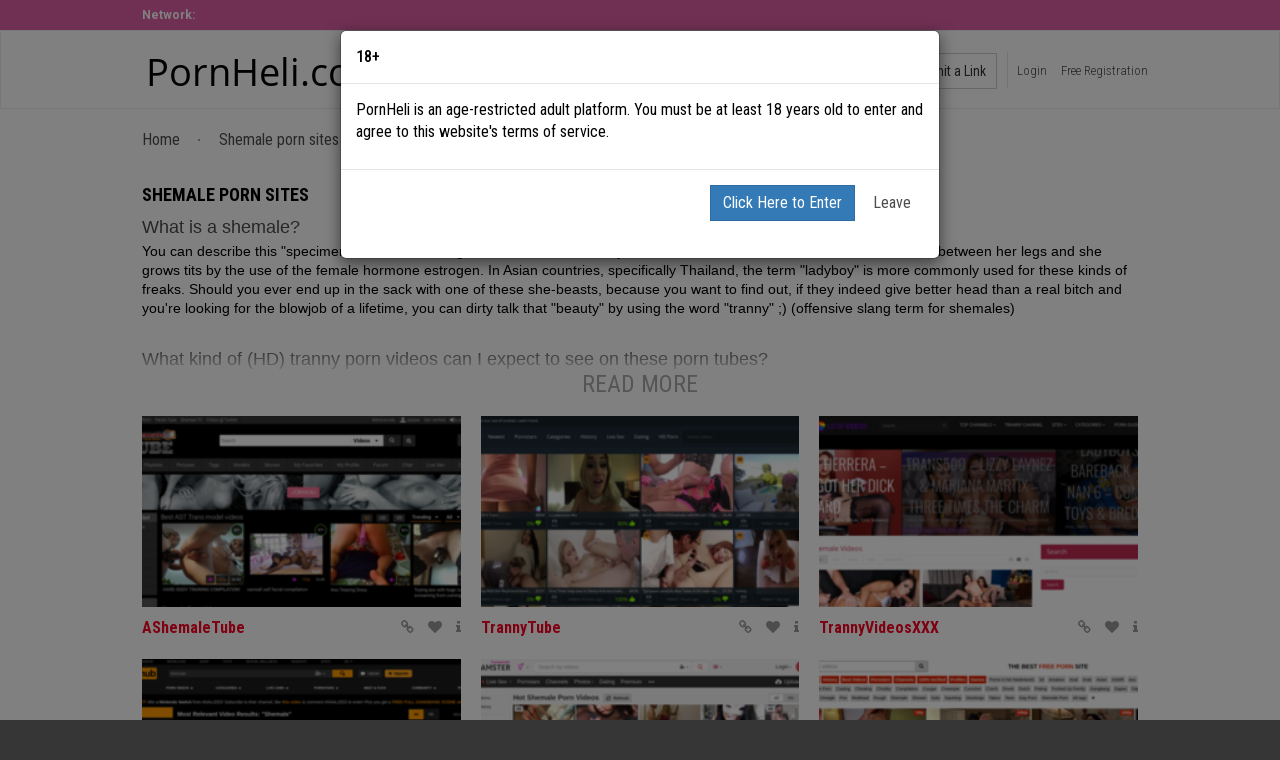

--- FILE ---
content_type: text/html;charset=utf-8
request_url: https://pornheli.com/shemale-porn-sites
body_size: 6268
content:
<!DOCTYPE html>
<!--[if lt IE 7]><html class="no-js lt-ie9 lt-ie8 lt-ie7"><![endif]-->
<!--[if IE 7]><html class="no-js lt-ie9 lt-ie8 ie-7-only"><![endif]-->
<!--[if IE 8]><html class="no-js lt-ie9 ie-8-only"><![endif]-->
<!--[if gte IE 9]><!--> <html class="no-js no-filter"><!--<![endif]-->
    <head>
        <meta charset="UTF-8">

<title>Shemale Porn Sites Category - PornHeli</title>
<meta http-equiv="X-UA-Compatible" content="IE=edge">
<meta name="viewport" content="width=device-width, initial-scale=1.0, minimum-scale=1.0, maximum-scale=1.0, user-scalable=no">
<meta name="author" content="Mechbunny">
<meta name="description" content="PornHeli lists the best porn sites. All the Free and premium porn sites are sorted by quality. Find HD sex videos on the safest and best porn sites on the internet in 2019! These top rated XXX websites are virus Free, 100 % safe and only the most popular ones are added to my porn list. Discover something new and good!">
<meta name="keywords" content="toplist">
<meta name="robots" content="index,follow">

<link rel="shortcut icon" href="https://pornheli.com/favicon.png" type="image/png">

<link href='https://fonts.googleapis.com/css?family=Roboto:700,300|Roboto+Condensed:300,400,500,700' rel='stylesheet' type='text/css'>

<link rel="stylesheet" type="text/css" media="screen" href="https://pornheli.com/includes/rating/js/jRating.jquery.css">
<link rel="stylesheet" type="text/css" media="screen" href="https://pornheli.com/templates/toplist/css/bootstrap.css">
<link rel="stylesheet" type="text/css" media="screen" href="https://pornheli.com/templates/toplist/css/jquery.mCustomScrollbar.css">
<link rel="stylesheet" type="text/css" media="screen" href="https://pornheli.com/templates/toplist/css/style.css">
<link rel="stylesheet" type="text/css" media="screen" href="https://pornheli.com/templates/toplist/css/rwd.css">
<link rel="stylesheet" type="text/css" media="print" href="https://pornheli.com/templates/toplist/css/print.css">
<link rel="stylesheet" type="text/css" media="screen" href="https://pornheli.com/templates/toplist/css/overwrite.css?v=1768934973">

<script>
    var _basehttp = 'https://pornheli.com';
    var addFav = 'Add To Favorites';
    var delFav = 'Remove From Favorites';
    var loggedIn = 0;
</script>

<script src="https://ajax.googleapis.com/ajax/libs/jquery/1.11.3/jquery.min.js"></script>
<script src="https://pornheli.com/templates/toplist/js/bootstrap/bootstrap.min.js" type="text/javascript"></script>
<script src="https://pornheli.com/templates/toplist/js/extra/jquery.scrollTo.min.js" type="text/javascript"></script>
<script src="https://pornheli.com/templates/toplist/js/extra/easing.js" type="text/javascript"></script>
<script src="https://pornheli.com/templates/toplist/js/extra/jquery.scrollUp.min.js" type="text/javascript"></script>
<script src="https://pornheli.com/templates/toplist/js/extra/jquery.mousewheel.js" type="text/javascript"></script>
<script src="https://pornheli.com/templates/toplist/js/extra/jquery.mCustomScrollbar.js" type="text/javascript"></script>
<script src="https://pornheli.com/templates/toplist/js/extra/jquery.nhancedBootstrapCollapse.js"></script>
<script src="https://pornheli.com/templates/toplist/js/extra/bootstrap-select.js" type="text/javascript"></script>
<script src="https://pornheli.com/templates/toplist/js/extra/layzr.min.js" type="text/javascript"></script>
<script src="https://pornheli.com/templates/toplist/js/extra/mb.semiWaterfall.js" type="text/javascript"></script>
<script type="text/javascript" src="https://pornheli.com/includes/rating/js/jRating.jquery.js"></script>
<script src="https://pornheli.com/templates/toplist/js/functions.js?v=1768934973" type="text/javascript" defer></script>
<link href="https://cdn.swinity.com/scripts/buyads-yellow.css" rel="stylesheet">
<script type="text/javascript" src="https://cdn.swinity.com/scripts/swbanners.js"></script>

<!-- Google tag (gtag.js) -->
<script async src="https://www.googletagmanager.com/gtag/js?id=G-X8NB0JCP90"></script>
<script>
  window.dataLayer = window.dataLayer || [];
  function gtag(){dataLayer.push(arguments);}
  gtag('js', new Date());
  gtag('config', 'G-X8NB0JCP90');
</script>


<script type="text/javascript">
function handleOutboundLinkClicks(event) {
  ga('send', 'event', {
    eventCategory: 'Outbound Link',
    eventAction: 'click',
    eventLabel: event.target.href
  });
}
</script>

    </head>
    <body class="page-router">
        <section id="network">
            <div class="wrapper">
                <div class="row">
                    <div class="network-col col">
    <div class="network-inner-col">
        <span>Network:</span>
        
    </div>
</div>                </div>
            </div>
        </section>
        
        <section id="header">
    <div class="wrapper">
        <div class="row">
            <div class="logo-col col">
                <a href="https://pornheli.com/">
                    <img src="https://pornheli.com/templates/toplist/images/logo.svg" alt="" style="width: 250px">
                </a>
            </div>

            
                        
                        
                <!-- ucp -->
                <div class="ucp-col col">
                    <div class="ucp-inner-col inner-col">
                                                    <ul class="guest-options-list">
                                <li><a href="https://pornheli.com/login" title="Login"><span class="icon i-lock"></span><span class="sub-label">Login</span></a></li>
                                <li><a href="https://pornheli.com/signup" title="Signup"><span class="icon i-register"></span><span class="sub-label">Free Registration</span></a></li>
                            </ul>
                                            </div>
                </div>
                <!-- ucp END -->

                <div class="submit-col col">
                    <div class="submit-inner-col inner-col">
                                                <a href="https://pornheli.com/login" title="Submit a Link" class="btn btn-default">Submit a Link</a>

                    </div>
                </div>
            
                            
                    </div>
    </div>
</section>        
        <section id="content">
            <div class="wrapper">
                
                <div class="row">

    <!-- notice -->
    <div class="notice-col col-full col text-center">
        <div class="notice-inner-col inner-col">
            

            

            

            



            


            

        </div>
    </div>
    <!-- notice END -->


</div>
<div class="row">
    <div class="niche-col col-full col">
				<div class="breadcrumbs">
			<ul itemscope="" itemtype="http://schema.org/BreadcrumbList">
				<li itemprop="itemListElement" itemscope="" itemtype="http://schema.org/ListItem">
					<a itemscope="" itemtype="http://schema.org/Thing" itemprop="item" title="Home" href="/">Home</a>
					<meta itemprop="position" content="1">
				</li>
				<li itemprop="itemListElement" itemscope="" itemtype="http://schema.org/ListItem">
					<a itemscope="" itemtype="http://schema.org/Thing" itemprop="item" title="Shemale porn sites" href="https://pornheli.com/shemale-porn-sites">Shemale porn sites</a>
					<meta itemprop="position" content="2">
				</li>
			</ul>
		</div>

        <div class="title-block title-block--review title-block--niche">
            <div class="title-inner-block inner-block">
                <h1>Shemale Porn Sites</h1>
            </div>
        </div>
        
                <div class="review-block">
            <div class="related-inner-block inner-block">
                <div class="site-review">
                    <h3 style="font-family: Arial, Helvetica, sans-serif; line-height: 1.3; color: rgb(76, 76, 76); margin-bottom: 3px; background-color: rgb(255, 255, 255); font-size: 18px !important;">What is a shemale?</h3><p><span style="color: rgb(0, 0, 0); font-family: Arial, Helvetica, sans-serif; font-size: 14px; background-color: rgb(255, 255, 255);">You can describe this "specimen" as a transitioning man to woman, basically a "chick" that still has the dick and balls attached between her legs and she grows tits by the use of the female hormone estrogen. In Asian countries, specifically Thailand, the term "ladyboy" is more commonly used for these kinds of freaks. Should you ever end up in the sack with one of these she-beasts, because you want to find out, if they indeed give better head than a real bitch and you're looking for the blowjob of a lifetime, you can dirty talk that "beauty" by using the word "tranny" ;) (offensive slang term for shemales)</span></p><span style="color: rgb(0, 0, 0); font-family: Arial, Helvetica, sans-serif; font-size: 14px; background-color: rgb(255, 255, 255);"><br></span><h3 style="font-family: Arial, Helvetica, sans-serif; line-height: 1.3; color: rgb(76, 76, 76); margin-bottom: 3px; background-color: rgb(255, 255, 255); font-size: 18px !important;">What kind of (HD) tranny porn videos can I expect to see on these porn tubes?</h3><p><span style="color: rgb(0, 0, 0); font-family: Arial, Helvetica, sans-serif; font-size: 14px; background-color: rgb(255, 255, 255);">Stream HD TS videos, 3D shemale porno movies, and download high-quality pictures of sexy teen trannies in uniform. Discover mature Tgirls in vintage lingerie, petite Filipinas, or cute Thai ladyboys (kathoey) in stockings in a Pattaya glory hole. Jerk off to the hottest European or Japanese crossdressers (CD) playing with a female sex toy or chicks with huge dicks cumming in girls (futanari). How about gorgeous hung transvestites in group sex, gangbangs or orgies or dickgirls going ass to mouth with cum swallowing? Anyways, the most common term would be "shemales" in action to describe the material.</span></p><br style="color: rgb(0, 0, 0); font-family: Arial, Helvetica, sans-serif; font-size: 14px; background-color: rgb(255, 255, 255);"><p><span style="color: rgb(0, 0, 0); font-family: Arial, Helvetica, sans-serif; font-size: 14px; background-color: rgb(255, 255, 255);">Call them how you want; I fucking have it whether they're blonde, brunette, or redhead trans women! (ebony, white, Indian, Latina or Asian shemales) And I know that some of you are already dying to see what's on today's porno menu.</span></p><br style="color: rgb(0, 0, 0); font-family: Arial, Helvetica, sans-serif; font-size: 14px; background-color: rgb(255, 255, 255);"><p><span style="color: rgb(0, 0, 0); font-family: Arial, Helvetica, sans-serif; font-size: 14px; background-color: rgb(255, 255, 255);">Example:&nbsp;</span><font color="#53ad51" face="Arial, Helvetica, sans-serif"><span style="background: rgb(255, 255, 255); font-size: 14px;">eFukt</span></font><span style="color: rgb(0, 0, 0); font-family: Arial, Helvetica, sans-serif; font-size: 14px; background-color: rgb(255, 255, 255);">&nbsp;(Closet faggot thinks he got lucky in the strip club, but turns out the stripper is a "trap". Hey, at least the lucky motherfucker got a dildo souvenir that he can show off to his buddies at home!)</span><span style="color: rgb(0, 0, 0); font-family: Arial, Helvetica, sans-serif; font-size: 14px; background-color: rgb(255, 255, 255);"><br></span></p>                </div>
            </div>
			<span class="readmore">READ MORE</span>
        </div>
            </div>
</div>

<div class="row">
    <div class="reviews-list">
        <div class="item-col item-col--related col">
    <div class="item-inner-col inner-col">
        <a href="https://pornheli.com/ashemaletube"  onClick="ga('send', 'event', 'aShemaleTube', 'Outbound', 'https://ashemaletube.com');" title="AShemaleTube">
            <span class="image">
                <img src="https://pornheli.com/media/thumbs/0/600/thumbs/5f8ec23eb3c7a-big.png" alt="AShemaleTube">
                
                            </span>
        </a>
        <span class="item-info">
            <span class="item-title">
                <a href="https://pornheli.com/ashemaletube" title="AShemaleTube" onClick="ga('send', 'event', 'aShemaleTube', 'Outbound', 'https://ashemaletube.com');">AShemaleTube</a>
            </span>
            
            <span class="item-search">
                <a class="site-link" href="https://pornheli.com/ashemaletube" onClick="ga('send', 'event', 'aShemaleTube', 'Outbound', 'https://ashemaletube.com');" target="_blank"><span class="icon i-link"></span></a>
                
                                <a  data-id="600" data-mb="modal" data-opt-type="ajax" data-opt-close="Close" data-toggle="tooltip" data-action="add" title="Add to favorites" href="/action.php?action=add_favorites&id=600"><span class="icon i-fav"></span></a>
                                
                <a href="https://pornheli.com/ashemaletube" title="AShemaleTube">
                    <span class="icon i-info"></span>
                </a>
            </span>
        </span>
                
            </div>
</div><div class="item-col item-col--related col">
    <div class="item-inner-col inner-col">
        <a href="https://pornheli.com/trannytube"  onClick="ga('send', 'event', 'TrannyTube', 'Outbound', 'https://trannytube.tv');" title="TrannyTube">
            <span class="image">
                <img src="https://pornheli.com/media/thumbs/0/601/thumbs/5f8ec35c86adc-big.png" alt="TrannyTube">
                
                            </span>
        </a>
        <span class="item-info">
            <span class="item-title">
                <a href="https://pornheli.com/trannytube" title="TrannyTube" onClick="ga('send', 'event', 'TrannyTube', 'Outbound', 'https://trannytube.tv');">TrannyTube</a>
            </span>
            
            <span class="item-search">
                <a class="site-link" href="https://pornheli.com/trannytube" onClick="ga('send', 'event', 'TrannyTube', 'Outbound', 'https://trannytube.tv');" target="_blank"><span class="icon i-link"></span></a>
                
                                <a  data-id="601" data-mb="modal" data-opt-type="ajax" data-opt-close="Close" data-toggle="tooltip" data-action="add" title="Add to favorites" href="/action.php?action=add_favorites&id=601"><span class="icon i-fav"></span></a>
                                
                <a href="https://pornheli.com/trannytube" title="TrannyTube">
                    <span class="icon i-info"></span>
                </a>
            </span>
        </span>
                
            </div>
</div><div class="item-col item-col--related col">
    <div class="item-inner-col inner-col">
        <a href="https://pornheli.com/trannyvideosxxx"  onClick="ga('send', 'event', 'TrannyVideosXXX', 'Outbound', 'https://trannyvideosxxx.com');" title="TrannyVideosXXX">
            <span class="image">
                <img src="https://pornheli.com/media/thumbs/0/602/thumbs/5f8ec49465532-big.png" alt="TrannyVideosXXX">
                
                            </span>
        </a>
        <span class="item-info">
            <span class="item-title">
                <a href="https://pornheli.com/trannyvideosxxx" title="TrannyVideosXXX" onClick="ga('send', 'event', 'TrannyVideosXXX', 'Outbound', 'https://trannyvideosxxx.com');">TrannyVideosXXX</a>
            </span>
            
            <span class="item-search">
                <a class="site-link" href="https://pornheli.com/trannyvideosxxx" onClick="ga('send', 'event', 'TrannyVideosXXX', 'Outbound', 'https://trannyvideosxxx.com');" target="_blank"><span class="icon i-link"></span></a>
                
                                <a  data-id="602" data-mb="modal" data-opt-type="ajax" data-opt-close="Close" data-toggle="tooltip" data-action="add" title="Add to favorites" href="/action.php?action=add_favorites&id=602"><span class="icon i-fav"></span></a>
                                
                <a href="https://pornheli.com/trannyvideosxxx" title="TrannyVideosXXX">
                    <span class="icon i-info"></span>
                </a>
            </span>
        </span>
                
            </div>
</div><div class="item-col item-col--related col">
    <div class="item-inner-col inner-col">
        <a href="https://pornheli.com/pornhub-shemale"  onClick="ga('send', 'event', 'PornHub Shemale', 'Outbound', 'https://pornhub.com/shemale');" title="PornHub Shemale">
            <span class="image">
                <img src="https://pornheli.com/media/thumbs/0/603/thumbs/5f8ec4ce8c040-big.png" alt="PornHub Shemale">
                
                            </span>
        </a>
        <span class="item-info">
            <span class="item-title">
                <a href="https://pornheli.com/pornhub-shemale" title="PornHub Shemale" onClick="ga('send', 'event', 'PornHub Shemale', 'Outbound', 'https://pornhub.com/shemale');">PornHub Shemale</a>
            </span>
            
            <span class="item-search">
                <a class="site-link" href="https://pornheli.com/pornhub-shemale" onClick="ga('send', 'event', 'PornHub Shemale', 'Outbound', 'https://pornhub.com/shemale');" target="_blank"><span class="icon i-link"></span></a>
                
                                <a  data-id="603" data-mb="modal" data-opt-type="ajax" data-opt-close="Close" data-toggle="tooltip" data-action="add" title="Add to favorites" href="/action.php?action=add_favorites&id=603"><span class="icon i-fav"></span></a>
                                
                <a href="https://pornheli.com/pornhub-shemale" title="PornHub Shemale">
                    <span class="icon i-info"></span>
                </a>
            </span>
        </span>
                
            </div>
</div><div class="item-col item-col--related col">
    <div class="item-inner-col inner-col">
        <a href="https://pornheli.com/xhamster-shemale"  onClick="ga('send', 'event', 'xHamster Shemale', 'Outbound', 'https://xhamster.com/shemale');" title="XHamster Shemale">
            <span class="image">
                <img src="https://pornheli.com/media/thumbs/0/604/thumbs/5f8ec52612517-big.png" alt="XHamster Shemale">
                
                            </span>
        </a>
        <span class="item-info">
            <span class="item-title">
                <a href="https://pornheli.com/xhamster-shemale" title="XHamster Shemale" onClick="ga('send', 'event', 'xHamster Shemale', 'Outbound', 'https://xhamster.com/shemale');">XHamster Shemale</a>
            </span>
            
            <span class="item-search">
                <a class="site-link" href="https://pornheli.com/xhamster-shemale" onClick="ga('send', 'event', 'xHamster Shemale', 'Outbound', 'https://xhamster.com/shemale');" target="_blank"><span class="icon i-link"></span></a>
                
                                <a  data-id="604" data-mb="modal" data-opt-type="ajax" data-opt-close="Close" data-toggle="tooltip" data-action="add" title="Add to favorites" href="/action.php?action=add_favorites&id=604"><span class="icon i-fav"></span></a>
                                
                <a href="https://pornheli.com/xhamster-shemale" title="XHamster Shemale">
                    <span class="icon i-info"></span>
                </a>
            </span>
        </span>
                
            </div>
</div><div class="item-col item-col--related col">
    <div class="item-inner-col inner-col">
        <a href="https://pornheli.com/xvideos-shemale"  onClick="ga('send', 'event', 'XVideos Shemale', 'Outbound', 'https://xvideos.com');" title="XVideos Shemale">
            <span class="image">
                <img src="https://pornheli.com/media/thumbs/0/605/thumbs/5f8ec5a47187d-big.png" alt="XVideos Shemale">
                
                            </span>
        </a>
        <span class="item-info">
            <span class="item-title">
                <a href="https://pornheli.com/xvideos-shemale" title="XVideos Shemale" onClick="ga('send', 'event', 'XVideos Shemale', 'Outbound', 'https://xvideos.com');">XVideos Shemale</a>
            </span>
            
            <span class="item-search">
                <a class="site-link" href="https://pornheli.com/xvideos-shemale" onClick="ga('send', 'event', 'XVideos Shemale', 'Outbound', 'https://xvideos.com');" target="_blank"><span class="icon i-link"></span></a>
                
                                <a  data-id="605" data-mb="modal" data-opt-type="ajax" data-opt-close="Close" data-toggle="tooltip" data-action="add" title="Add to favorites" href="/action.php?action=add_favorites&id=605"><span class="icon i-fav"></span></a>
                                
                <a href="https://pornheli.com/xvideos-shemale" title="XVideos Shemale">
                    <span class="icon i-info"></span>
                </a>
            </span>
        </span>
                
            </div>
</div><div class="item-col item-col--related col">
    <div class="item-inner-col inner-col">
        <a href="https://pornheli.com/shemaletubevideos"  onClick="ga('send', 'event', 'ShemaleTubeVideos', 'Outbound', 'https://shemaletubevideos.com');" title="ShemaleTubeVideos">
            <span class="image">
                <img src="https://pornheli.com/media/thumbs/0/606/thumbs/5f8ec5f55900b-big.png" alt="ShemaleTubeVideos">
                
                            </span>
        </a>
        <span class="item-info">
            <span class="item-title">
                <a href="https://pornheli.com/shemaletubevideos" title="ShemaleTubeVideos" onClick="ga('send', 'event', 'ShemaleTubeVideos', 'Outbound', 'https://shemaletubevideos.com');">ShemaleTubeVideos</a>
            </span>
            
            <span class="item-search">
                <a class="site-link" href="https://pornheli.com/shemaletubevideos" onClick="ga('send', 'event', 'ShemaleTubeVideos', 'Outbound', 'https://shemaletubevideos.com');" target="_blank"><span class="icon i-link"></span></a>
                
                                <a  data-id="606" data-mb="modal" data-opt-type="ajax" data-opt-close="Close" data-toggle="tooltip" data-action="add" title="Add to favorites" href="/action.php?action=add_favorites&id=606"><span class="icon i-fav"></span></a>
                                
                <a href="https://pornheli.com/shemaletubevideos" title="ShemaleTubeVideos">
                    <span class="icon i-info"></span>
                </a>
            </span>
        </span>
                
            </div>
</div><div class="item-col item-col--related col">
    <div class="item-inner-col inner-col">
        <a href="https://pornheli.com/shemalez"  onClick="ga('send', 'event', 'ShemaleZ', 'Outbound', 'https://shemalez.com');" title="ShemaleZ">
            <span class="image">
                <img src="https://pornheli.com/media/thumbs/0/607/thumbs/5f8ec640cb9cc-big.png" alt="ShemaleZ">
                
                            </span>
        </a>
        <span class="item-info">
            <span class="item-title">
                <a href="https://pornheli.com/shemalez" title="ShemaleZ" onClick="ga('send', 'event', 'ShemaleZ', 'Outbound', 'https://shemalez.com');">ShemaleZ</a>
            </span>
            
            <span class="item-search">
                <a class="site-link" href="https://pornheli.com/shemalez" onClick="ga('send', 'event', 'ShemaleZ', 'Outbound', 'https://shemalez.com');" target="_blank"><span class="icon i-link"></span></a>
                
                                <a  data-id="607" data-mb="modal" data-opt-type="ajax" data-opt-close="Close" data-toggle="tooltip" data-action="add" title="Add to favorites" href="/action.php?action=add_favorites&id=607"><span class="icon i-fav"></span></a>
                                
                <a href="https://pornheli.com/shemalez" title="ShemaleZ">
                    <span class="icon i-info"></span>
                </a>
            </span>
        </span>
                
            </div>
</div><div class="item-col item-col--related col">
    <div class="item-inner-col inner-col">
        <a href="https://pornheli.com/shemalestube"  onClick="ga('send', 'event', 'ShemalesTube', 'Outbound', 'https://shemalestube.com');" title="ShemalesTube">
            <span class="image">
                <img src="https://pornheli.com/media/thumbs/0/608/thumbs/5f8ec68d32977-big.png" alt="ShemalesTube">
                
                            </span>
        </a>
        <span class="item-info">
            <span class="item-title">
                <a href="https://pornheli.com/shemalestube" title="ShemalesTube" onClick="ga('send', 'event', 'ShemalesTube', 'Outbound', 'https://shemalestube.com');">ShemalesTube</a>
            </span>
            
            <span class="item-search">
                <a class="site-link" href="https://pornheli.com/shemalestube" onClick="ga('send', 'event', 'ShemalesTube', 'Outbound', 'https://shemalestube.com');" target="_blank"><span class="icon i-link"></span></a>
                
                                <a  data-id="608" data-mb="modal" data-opt-type="ajax" data-opt-close="Close" data-toggle="tooltip" data-action="add" title="Add to favorites" href="/action.php?action=add_favorites&id=608"><span class="icon i-fav"></span></a>
                                
                <a href="https://pornheli.com/shemalestube" title="ShemalesTube">
                    <span class="icon i-info"></span>
                </a>
            </span>
        </span>
                
            </div>
</div><div class="item-col item-col--related col">
    <div class="item-inner-col inner-col">
        <a href="https://pornheli.com/spicytranny"  onClick="ga('send', 'event', 'SpicyTranny', 'Outbound', 'https://spicytranny.com');" title="SpicyTranny">
            <span class="image">
                <img src="https://pornheli.com/media/thumbs/0/609/thumbs/Screenshot_15.png" alt="SpicyTranny">
                
                            </span>
        </a>
        <span class="item-info">
            <span class="item-title">
                <a href="https://pornheli.com/spicytranny" title="SpicyTranny" onClick="ga('send', 'event', 'SpicyTranny', 'Outbound', 'https://spicytranny.com');">SpicyTranny</a>
            </span>
            
            <span class="item-search">
                <a class="site-link" href="https://pornheli.com/spicytranny" onClick="ga('send', 'event', 'SpicyTranny', 'Outbound', 'https://spicytranny.com');" target="_blank"><span class="icon i-link"></span></a>
                
                                <a  data-id="609" data-mb="modal" data-opt-type="ajax" data-opt-close="Close" data-toggle="tooltip" data-action="add" title="Add to favorites" href="/action.php?action=add_favorites&id=609"><span class="icon i-fav"></span></a>
                                
                <a href="https://pornheli.com/spicytranny" title="SpicyTranny">
                    <span class="icon i-info"></span>
                </a>
            </span>
        </span>
                
            </div>
</div><div class="item-col item-col--related col">
    <div class="item-inner-col inner-col">
        <a href="https://pornheli.com/tgtube"  onClick="ga('send', 'event', 'TGTube', 'Outbound', 'https://tgtube.com');" title="TGTube">
            <span class="image">
                <img src="https://pornheli.com/media/thumbs/0/610/thumbs/5f8ec71f8c162-big.png" alt="TGTube">
                
                            </span>
        </a>
        <span class="item-info">
            <span class="item-title">
                <a href="https://pornheli.com/tgtube" title="TGTube" onClick="ga('send', 'event', 'TGTube', 'Outbound', 'https://tgtube.com');">TGTube</a>
            </span>
            
            <span class="item-search">
                <a class="site-link" href="https://pornheli.com/tgtube" onClick="ga('send', 'event', 'TGTube', 'Outbound', 'https://tgtube.com');" target="_blank"><span class="icon i-link"></span></a>
                
                                <a  data-id="610" data-mb="modal" data-opt-type="ajax" data-opt-close="Close" data-toggle="tooltip" data-action="add" title="Add to favorites" href="/action.php?action=add_favorites&id=610"><span class="icon i-fav"></span></a>
                                
                <a href="https://pornheli.com/tgtube" title="TGTube">
                    <span class="icon i-info"></span>
                </a>
            </span>
        </span>
                
            </div>
</div><div class="item-col item-col--related col">
    <div class="item-inner-col inner-col">
        <a href="https://pornheli.com/reddit-traps"  onClick="ga('send', 'event', 'Reddit Traps', 'Outbound', 'https://reddit.com/r/traps/');" title="Reddit Traps">
            <span class="image">
                <img src="https://pornheli.com/media/thumbs/0/611/thumbs/Screenshot_13.png" alt="Reddit Traps">
                
                            </span>
        </a>
        <span class="item-info">
            <span class="item-title">
                <a href="https://pornheli.com/reddit-traps" title="Reddit Traps" onClick="ga('send', 'event', 'Reddit Traps', 'Outbound', 'https://reddit.com/r/traps/');">Reddit Traps</a>
            </span>
            
            <span class="item-search">
                <a class="site-link" href="https://pornheli.com/reddit-traps" onClick="ga('send', 'event', 'Reddit Traps', 'Outbound', 'https://reddit.com/r/traps/');" target="_blank"><span class="icon i-link"></span></a>
                
                                <a  data-id="611" data-mb="modal" data-opt-type="ajax" data-opt-close="Close" data-toggle="tooltip" data-action="add" title="Add to favorites" href="/action.php?action=add_favorites&id=611"><span class="icon i-fav"></span></a>
                                
                <a href="https://pornheli.com/reddit-traps" title="Reddit Traps">
                    <span class="icon i-info"></span>
                </a>
            </span>
        </span>
                
            </div>
</div><div class="item-col item-col--related col">
    <div class="item-inner-col inner-col">
        <a href="https://pornheli.com/shemale-village-mariana"  onClick="ga('send', 'event', 'shemale village mariana', 'Outbound', 'https://www.travestisbrasil.com.br/acompanhantes-travestis-sp-sao-paulo.html');" title="Shemale Village Mariana">
            <span class="image">
                <img src="https://pornheli.com/media/thumbs/0/968/thumbs/Screenshot_119.png" alt="Shemale Village Mariana">
                
                            </span>
        </a>
        <span class="item-info">
            <span class="item-title">
                <a href="https://pornheli.com/shemale-village-mariana" title="Shemale Village Mariana" onClick="ga('send', 'event', 'shemale village mariana', 'Outbound', 'https://www.travestisbrasil.com.br/acompanhantes-travestis-sp-sao-paulo.html');">Shemale Village Mariana</a>
            </span>
            
            <span class="item-search">
                <a class="site-link" href="https://pornheli.com/shemale-village-mariana" onClick="ga('send', 'event', 'shemale village mariana', 'Outbound', 'https://www.travestisbrasil.com.br/acompanhantes-travestis-sp-sao-paulo.html');" target="_blank"><span class="icon i-link"></span></a>
                
                                <a  data-id="968" data-mb="modal" data-opt-type="ajax" data-opt-close="Close" data-toggle="tooltip" data-action="add" title="Add to favorites" href="/action.php?action=add_favorites&id=968"><span class="icon i-fav"></span></a>
                                
                <a href="https://pornheli.com/shemale-village-mariana" title="Shemale Village Mariana">
                    <span class="icon i-info"></span>
                </a>
            </span>
        </span>
                
            </div>
</div><div class="item-col item-col--related col">
    <div class="item-inner-col inner-col">
        <a href="https://pornheli.com/transexuaissp"  onClick="ga('send', 'event', 'transexuaissp', 'Outbound', 'https://www.transexuaissp.com.br/travestis-sao-bernardo.html');" title="Transexuaissp">
            <span class="image">
                <img src="https://pornheli.com/media/thumbs/0/969/thumbs/Screenshot_120.png" alt="Transexuaissp">
                
                            </span>
        </a>
        <span class="item-info">
            <span class="item-title">
                <a href="https://pornheli.com/transexuaissp" title="Transexuaissp" onClick="ga('send', 'event', 'transexuaissp', 'Outbound', 'https://www.transexuaissp.com.br/travestis-sao-bernardo.html');">Transexuaissp</a>
            </span>
            
            <span class="item-search">
                <a class="site-link" href="https://pornheli.com/transexuaissp" onClick="ga('send', 'event', 'transexuaissp', 'Outbound', 'https://www.transexuaissp.com.br/travestis-sao-bernardo.html');" target="_blank"><span class="icon i-link"></span></a>
                
                                <a  data-id="969" data-mb="modal" data-opt-type="ajax" data-opt-close="Close" data-toggle="tooltip" data-action="add" title="Add to favorites" href="/action.php?action=add_favorites&id=969"><span class="icon i-fav"></span></a>
                                
                <a href="https://pornheli.com/transexuaissp" title="Transexuaissp">
                    <span class="icon i-info"></span>
                </a>
            </span>
        </span>
                
            </div>
</div><div class="item-col item-col--related col">
    <div class="item-inner-col inner-col">
        <a href="https://pornheli.com/sexocomprofissionais"  onClick="ga('send', 'event', 'sexocomprofissionais', 'Outbound', 'https://www.sexocomprofissionais.com/acompanhantes-travestis-manaus.html');" title="Sexocomprofissionais">
            <span class="image">
                <img src="https://pornheli.com/media/thumbs/0/970/thumbs/Screenshot_121.png" alt="Sexocomprofissionais">
                
                            </span>
        </a>
        <span class="item-info">
            <span class="item-title">
                <a href="https://pornheli.com/sexocomprofissionais" title="Sexocomprofissionais" onClick="ga('send', 'event', 'sexocomprofissionais', 'Outbound', 'https://www.sexocomprofissionais.com/acompanhantes-travestis-manaus.html');">Sexocomprofissionais</a>
            </span>
            
            <span class="item-search">
                <a class="site-link" href="https://pornheli.com/sexocomprofissionais" onClick="ga('send', 'event', 'sexocomprofissionais', 'Outbound', 'https://www.sexocomprofissionais.com/acompanhantes-travestis-manaus.html');" target="_blank"><span class="icon i-link"></span></a>
                
                                <a  data-id="970" data-mb="modal" data-opt-type="ajax" data-opt-close="Close" data-toggle="tooltip" data-action="add" title="Add to favorites" href="/action.php?action=add_favorites&id=970"><span class="icon i-fav"></span></a>
                                
                <a href="https://pornheli.com/sexocomprofissionais" title="Sexocomprofissionais">
                    <span class="icon i-info"></span>
                </a>
            </span>
        </span>
                
            </div>
</div>    </div>
</div>
<script>
(function ($) {
	jQuery('.readmore').click(function(){jQuery('.review-block').toggleClass('show_all');});
}(jQuery));
</script><style>
.banner-wrapper {display: flex; justify-content: center; align-content: center; margin-bottom: 100px;}
.bottom-banners {display: inline-block; margin: 10px; max-width: 1024px; vertical-align: top;}
.bottom-banners img {margin: 10px;}
@media (max-width: 800px) {.bottom-banners {display: block; justify-content: center; align-content: center; max-width: 220px; vertical-align: top;} .bottom-banners img {margin: 10px;} }
.adbuy-banner .buy-button {padding: 0px;}
.adbuy-banner .buy-button {font-size: 20px}
div.site-banner-spot {max-width: 200px; display: inline-block; vertical-align: top; margin: 10px; margin-top: 5px;} 
site-banner-spot img {vertical-align: top;} 
</style>
				<!--
				<div class="banner-wrapper">
					<div class="bottom-banners">
						<ins data-buyadtemplate="custom-200x200" data-key="featured-200x200" data-count="10" data-min="10" data-minbuyads="0" data-maxbuyads="0" data-channel="redlightdistict.nl" data-country="nl"/>
					</div>
					<div class="bottom-banners">
						<ins data-buyadtemplate="custom-200x200" data-key="side-bar-200x200" data-count="10" data-min="10" data-minbuyads="1" data-maxbuyads="1" data-channel="redlightdistict.nl" data-country="nl"/>
					</div>
				</div>
				-->
            </div>
        </section>
        <section id="footer">
            <div class="sep-line"></div>
			<div class="wrapper">
				<div class="row">
					<ul class="menu">
						<li><a href="/static/2257.html" title="2257">2257</a></li>
						<li><a href="/static/about-us.html" title="About us">About us</a></li>
						<li><a href="/static/advertising.html" title="Advertising">Advertising</a></li>
						<li><a href="/static/affiliate.html" title="Affiliate Program">Affiliate Program</a></li>
						<li><a href="/static/contacts.html" title="Contact us">Contact us</a></li>
						<li><a href="/static/dmca.html" title="DMCA">DMCA</a></li>
						<li><a href="/static/policy.html" title="Privacy Policy">Privacy Policy</a></li>
						<li><a href="/static/terms.html" title="Terms of Service">Terms of Service</a></li>
						<li><a href="/static/links.html" title="Links">Links</a></li>
					</ul>
				</div>
			</div>
            <div class="wrapper">
                <div class="row">
                    <div class="footer-text">
                        <span>© Copyright 2019 | All rights reserved | PornHeli<br/>All models listed on this website were at least 18 years old when they were photographed.<br/>
							<img src="https://images.dmca.com/Badges/_dmca_premi_badge_1.png?ID=b9bd9e2d-8a33-47b4-b6d5-8c65f5b4a11f" style="margin: 50px" alt="DMCA.com Protection Status">
						</span>
                    </div>
                </div>
            </div>
        </section>
		<div style="display: none">
			<div id="custom-200x200">
				<a href="http://www.topescort.com/advertise" target="_blank">
				<div class="adbuy-banner Size-200x200">
					<div class="buy-text Size-200x200">Krijg 50x meer bezoekers!</div>
					<div class="buy-button Size-200x200">Adverteer Hier!</div>
					<div class="buy-sub-text Size-200x200">Koop vandaag nog een banner advertentie</div>
				</div>
				</a>
			</div>
		</div> 
		
		<div class="modal" tabindex="-1" role="dialog" id="my18plius">
			<div class="modal-dialog" role="document">
			<div class="modal-content">
			<div class="modal-header">
			<h5 class="modal-title">18+</h5>
			</div>
			<div class="modal-body">
			<p>PornHeli is an age-restricted adult platform. You must be at least 18 years old to enter and agree to this website's terms of service.</p>
			</div>
			<div class="modal-footer">
			<a class="btn btn-primary acceptcookies" href="javascript:;">Click Here to Enter</button>
			<a class="btn btn-secondary" href="https://www.google.com">Leave</button>
			</div>
			</div>
			</div>
		</div>
		
    </body>
</html>

--- FILE ---
content_type: application/javascript
request_url: https://pornheli.com/templates/toplist/js/extra/bootstrap-select.js
body_size: 10799
content:
(function ($) {
  'use strict';

  // Case insensitive search
  $.expr[':'].icontains = function (obj, index, meta) {
    return icontains($(obj).text(), meta[3]);
  };

  // Case and accent insensitive search
  $.expr[':'].aicontains = function (obj, index, meta) {
    return icontains($(obj).data('normalizedText') || $(obj).text(), meta[3]);
  };

  /**
   * Actual implementation of the case insensitive search.
   * @access private
   * @param {String} haystack
   * @param {String} needle
   * @returns {boolean}
   */
  function icontains(haystack, needle) {
    return haystack.toUpperCase().indexOf(needle.toUpperCase()) > -1;
  }

  /**
   * Remove all diatrics from the given text.
   * @access private
   * @param {String} text
   * @returns {String}
   */
  function normalizeToBase(text) {
    var rExps = [
      {re: /[\xC0-\xC6]/g, ch: "A"},
      {re: /[\xE0-\xE6]/g, ch: "a"},
      {re: /[\xC8-\xCB]/g, ch: "E"},
      {re: /[\xE8-\xEB]/g, ch: "e"},
      {re: /[\xCC-\xCF]/g, ch: "I"},
      {re: /[\xEC-\xEF]/g, ch: "i"},
      {re: /[\xD2-\xD6]/g, ch: "O"},
      {re: /[\xF2-\xF6]/g, ch: "o"},
      {re: /[\xD9-\xDC]/g, ch: "U"},
      {re: /[\xF9-\xFC]/g, ch: "u"},
      {re: /[\xC7-\xE7]/g, ch: "c"},
      {re: /[\xD1]/g, ch: "N"},
      {re: /[\xF1]/g, ch: "n"}
    ];
    $.each(rExps, function () {
      text = text.replace(this.re, this.ch);
    });
    return text;
  }


  function htmlEscape(html) {
    var escapeMap = {
      '&': '&amp;',
      '<': '&lt;',
      '>': '&gt;',
      '"': '&quot;',
      "'": '&#x27;',
      '`': '&#x60;'
    };
    var source = '(?:' + Object.keys(escapeMap).join('|') + ')',
        testRegexp = new RegExp(source),
        replaceRegexp = new RegExp(source, 'g'),
        string = html == null ? '' : '' + html;
    return testRegexp.test(string) ? string.replace(replaceRegexp, function (match) {
      return escapeMap[match];
    }) : string;
  }

  var Selectpicker = function (element, options, e) {
    if (e) {
      e.stopPropagation();
      e.preventDefault();
    }

    this.$element = $(element);
    this.$newElement = null;
    this.$button = null;
    this.$menu = null;
    this.$lis = null;
    this.options = options;

    // If we have no title yet, try to pull it from the html title attribute (jQuery doesnt' pick it up as it's not a
    // data-attribute)
    if (this.options.title === null) {
      this.options.title = this.$element.attr('title');
    }

    //Expose public methods
    this.val = Selectpicker.prototype.val;
    this.render = Selectpicker.prototype.render;
    this.refresh = Selectpicker.prototype.refresh;
    this.setStyle = Selectpicker.prototype.setStyle;
    this.selectAll = Selectpicker.prototype.selectAll;
    this.deselectAll = Selectpicker.prototype.deselectAll;
    this.destroy = Selectpicker.prototype.remove;
    this.remove = Selectpicker.prototype.remove;
    this.show = Selectpicker.prototype.show;
    this.hide = Selectpicker.prototype.hide;

    this.init();
  };

  Selectpicker.VERSION = '1.6.3';

  // part of this is duplicated in i18n/defaults-en_US.js. Make sure to update both.
  Selectpicker.DEFAULTS = {
    noneSelectedText: 'Nothing selected',
    noneResultsText: 'No results match',
    countSelectedText: function (numSelected, numTotal) {
      return (numSelected == 1) ? "{0} item selected" : "{0} items selected";
    },
    maxOptionsText: function (numAll, numGroup) {
      var arr = [];

      arr[0] = (numAll == 1) ? 'Limit reached ({n} item max)' : 'Limit reached ({n} items max)';
      arr[1] = (numGroup == 1) ? 'Group limit reached ({n} item max)' : 'Group limit reached ({n} items max)';

      return arr;
    },
    selectAllText: 'Select All',
    deselectAllText: 'Deselect All',
    multipleSeparator: ', ',
    style: 'btn-default',
    size: 'auto',
    title: null,
    selectedTextFormat: 'values',
    width: false,
    container: false,
    hideDisabled: false,
    showSubtext: false,
    showIcon: true,
    showContent: true,
    dropupAuto: true,
    header: false,
    liveSearch: false,
    actionsBox: false,
    iconBase: 'glyphicon',
    tickIcon: 'glyphicon-ok',
    maxOptions: false,
    mobile: false,
    selectOnTab: false,
    dropdownAlignRight: false,
    searchAccentInsensitive: false
  };

  Selectpicker.prototype = {

    constructor: Selectpicker,

    init: function () {
      var that = this,
          id = this.$element.attr('id');

      this.$element.hide();
      this.multiple = this.$element.prop('multiple');
      this.autofocus = this.$element.prop('autofocus');
      this.$newElement = this.createView();
      this.$element.after(this.$newElement);
      this.$menu = this.$newElement.find('> .dropdown-menu');
      this.$button = this.$newElement.find('> button');
      this.$searchbox = this.$newElement.find('input');

      if (this.options.dropdownAlignRight)
        this.$menu.addClass('dropdown-menu-right');

      if (typeof id !== 'undefined') {
        this.$button.attr('data-id', id);
        $('label[for="' + id + '"]').click(function (e) {
          e.preventDefault();
          that.$button.focus();
        });
      }

      this.checkDisabled();
      this.clickListener();
      if (this.options.liveSearch) this.liveSearchListener();
      this.render();
      this.liHeight();
      this.setStyle();
      this.setWidth();
      if (this.options.container) this.selectPosition();
      this.$menu.data('this', this);
      this.$newElement.data('this', this);
      if (this.options.mobile) this.mobile();
    },

    createDropdown: function () {
      // Options
      // If we are multiple, then add the show-tick class by default
      var multiple = this.multiple ? ' show-tick' : '',
          inputGroup = this.$element.parent().hasClass('input-group') ? ' input-group-btn' : '',
          autofocus = this.autofocus ? ' autofocus' : '',
          btnSize = this.$element.parents().hasClass('form-group-lg') ? ' btn-lg' : (this.$element.parents().hasClass('form-group-sm') ? ' btn-sm' : '');
      // Elements
      var header = this.options.header ? '<div class="popover-title"><button type="button" class="close" aria-hidden="true">&times;</button>' + this.options.header + '</div>' : '';
      var searchbox = this.options.liveSearch ? '<div class="bs-searchbox"><input type="text" class="input-block-level form-control" autocomplete="off" /></div>' : '';
      var actionsbox = this.options.actionsBox ? '<div class="bs-actionsbox">' +
      '<div class="btn-group btn-block">' +
      '<button class="actions-btn bs-select-all btn btn-sm btn-default">' +
      this.options.selectAllText +
      '</button>' +
      '<button class="actions-btn bs-deselect-all btn btn-sm btn-default">' +
      this.options.deselectAllText +
      '</button>' +
      '</div>' +
      '</div>' : '';
      var drop =
          '<div class="btn-group bootstrap-select' + multiple + inputGroup + '">' +
          '<button type="button" class="btn dropdown-toggle nc selectpicker' + btnSize + '" data-toggle="dropdown"' + autofocus + '>' +
          '<span class="filter-option pull-left nc"></span>&nbsp;' +
          '<span class="caret nc"></span>' +
          '</button>' +
          '<div class="dropdown-menu open nc">' +
          header +
          searchbox +
          actionsbox +
          '<ul class="dropdown-menu inner selectpicker nc" role="menu">' +
          '</ul>' +
          '</div>' +
          '</div>';

      return $(drop);
    },

    createView: function () {
      var $drop = this.createDropdown();
      var $li = this.createLi();
      $drop.find('ul').append($li);
      return $drop;
    },

    reloadLi: function () {
      //Remove all children.
      this.destroyLi();
      //Re build
      var $li = this.createLi();
      this.$menu.find('ul').append($li);
    },

    destroyLi: function () {
      this.$menu.find('li').remove();
    },

    createLi: function () {
      var that = this,
          _li = [],
          optID = 0;

      // Helper functions
      /**
       * @param content
       * @param [index]
       * @param [classes]
       * @returns {string}
       */
      var generateLI = function (content, index, classes) {
        return '<li' +
        (typeof classes !== 'undefined' ? ' class="' + classes + '"' : '') +
        (typeof index !== 'undefined' | null === index ? ' data-original-index="' + index + '"' : '') +
        '>' + content + '</li>';
      };

      /**
       * @param text
       * @param [classes]
       * @param [inline]
       * @param [optgroup]
       * @returns {string}
       */
      var generateA = function (text, classes, inline, optgroup) {
        var normText = normalizeToBase(htmlEscape(text));
        return '<a tabindex="0"' +
        (typeof classes !== 'undefined' ? ' class="' + classes + '"' : '') +
        (typeof inline !== 'undefined' ? ' style="' + inline + '"' : '') +
        (typeof optgroup !== 'undefined' ? 'data-optgroup="' + optgroup + '"' : '') +
        ' data-normalized-text="' + normText + '"' +
        '>' + text +
        '<span class="' + that.options.iconBase + ' ' + that.options.tickIcon + ' check-mark nc"></span>' +
        '</a>';
      };

      this.$element.find('option').each(function () {
        var $this = $(this);

        // Get the class and text for the option
        var optionClass = $this.attr('class') || '',
            inline = $this.attr('style'),
            text = $this.data('content') ? $this.data('content') : $this.html(),
            subtext = typeof $this.data('subtext') !== 'undefined' ? '<small class="muted text-muted">' + $this.data('subtext') + '</small>' : '',
            icon = typeof $this.data('icon') !== 'undefined' ? '<span class="' + that.options.iconBase + ' ' + $this.data('icon') + '"></span> ' : '',
            isDisabled = $this.is(':disabled') || $this.parent().is(':disabled'),
            index = $this[0].index;
        if (icon !== '' && isDisabled) {
          icon = '<span>' + icon + '</span>';
        }

        if (!$this.data('content')) {
          // Prepend any icon and append any subtext to the main text.
          text = icon + '<span class="text nc">' + text + subtext + '</span>';
        }

        if (that.options.hideDisabled && isDisabled) {
          return;
        }

        if ($this.parent().is('optgroup') && $this.data('divider') !== true) {
          if ($this.index() === 0) { // Is it the first option of the optgroup?
            optID += 1;

            // Get the opt group label
            var label = $this.parent().attr('label');
            var labelSubtext = typeof $this.parent().data('subtext') !== 'undefined' ? '<small class="muted text-muted">' + $this.parent().data('subtext') + '</small>' : '';
            var labelIcon = $this.parent().data('icon') ? '<span class="' + that.options.iconBase + ' ' + $this.parent().data('icon') + '"></span> ' : '';
            label = labelIcon + '<span class="text">' + label + labelSubtext + '</span>';

            if (index !== 0 && _li.length > 0) { // Is it NOT the first option of the select && are there elements in the dropdown?
              _li.push(generateLI('', null, 'divider'));
            }

            _li.push(generateLI(label, null, 'dropdown-header'));
          }

          _li.push(generateLI(generateA(text, 'opt ' + optionClass, inline, optID), index));
        } else if ($this.data('divider') === true) {
          _li.push(generateLI('', index, 'divider'));
        } else if ($this.data('hidden') === true) {
          _li.push(generateLI(generateA(text, optionClass, inline), index, 'hide is-hidden'));
        } else {
          _li.push(generateLI(generateA(text, optionClass, inline), index));
        }
      });

      //If we are not multiple, we don't have a selected item, and we don't have a title, select the first element so something is set in the button
      if (!this.multiple && this.$element.find('option:selected').length === 0 && !this.options.title) {
        this.$element.find('option').eq(0).prop('selected', true).attr('selected', 'selected');
      }

      return $(_li.join(''));
    },

    findLis: function () {
      if (this.$lis == null) this.$lis = this.$menu.find('li');
      return this.$lis;
    },

    /**
     * @param [updateLi] defaults to true
     */
    render: function (updateLi) {
      var that = this;

      //Update the LI to match the SELECT
      if (updateLi !== false) {
        this.$element.find('option').each(function (index) {
          that.setDisabled(index, $(this).is(':disabled') || $(this).parent().is(':disabled'));
          that.setSelected(index, $(this).is(':selected'));
        });
      }

      this.tabIndex();
      var notDisabled = this.options.hideDisabled ? ':not([disabled])' : '';
      var selectedItems = this.$element.find('option:selected' + notDisabled).map(function () {
        var $this = $(this);
        var icon = $this.data('icon') && that.options.showIcon ? '<i class="' + that.options.iconBase + ' ' + $this.data('icon') + '"></i> ' : '';
        var subtext;
        if (that.options.showSubtext && $this.attr('data-subtext') && !that.multiple) {
          subtext = ' <small class="muted text-muted">' + $this.data('subtext') + '</small>';
        } else {
          subtext = '';
        }
        if ($this.data('content') && that.options.showContent) {
          return $this.data('content');
        } else if (typeof $this.attr('title') !== 'undefined') {
          return $this.attr('title');
        } else {
          return icon + $this.html() + subtext;
        }
      }).toArray();

      //Fixes issue in IE10 occurring when no default option is selected and at least one option is disabled
      //Convert all the values into a comma delimited string
      var title = !this.multiple ? selectedItems[0] : selectedItems.join(this.options.multipleSeparator);

      //If this is multi select, and the selectText type is count, the show 1 of 2 selected etc..
      if (this.multiple && this.options.selectedTextFormat.indexOf('count') > -1) {
        var max = this.options.selectedTextFormat.split('>');
        if ((max.length > 1 && selectedItems.length > max[1]) || (max.length == 1 && selectedItems.length >= 2)) {
          notDisabled = this.options.hideDisabled ? ', [disabled]' : '';
          var totalCount = this.$element.find('option').not('[data-divider="true"], [data-hidden="true"]' + notDisabled).length,
              tr8nText = (typeof this.options.countSelectedText === 'function') ? this.options.countSelectedText(selectedItems.length, totalCount) : this.options.countSelectedText;
          title = tr8nText.replace('{0}', selectedItems.length.toString()).replace('{1}', totalCount.toString());
        }
      }

      this.options.title = this.$element.attr('title');

      if (this.options.selectedTextFormat == 'static') {
        title = this.options.title;
      }

      //If we dont have a title, then use the default, or if nothing is set at all, use the not selected text
      if (!title) {
        title = typeof this.options.title !== 'undefined' ? this.options.title : this.options.noneSelectedText;
      }

      this.$button.attr('title', htmlEscape(title));
      this.$newElement.find('.filter-option').html(title);
    },

    /**
     * @param [style]
     * @param [status]
     */
    setStyle: function (style, status) {
      if (this.$element.attr('class')) {
        this.$newElement.addClass(this.$element.attr('class').replace(/selectpicker|mobile-device|validate\[.*\]/gi, ''));
      }

      var buttonClass = style ? style : this.options.style;

      if (status == 'add') {
        this.$button.addClass(buttonClass);
      } else if (status == 'remove') {
        this.$button.removeClass(buttonClass);
      } else {
        this.$button.removeClass(this.options.style);
        this.$button.addClass(buttonClass);
      }
    },

    liHeight: function () {
      if (this.options.size === false) return;

      var $selectClone = this.$menu.parent().clone().find('> .dropdown-toggle').prop('autofocus', false).end().appendTo('body'),
          $menuClone = $selectClone.addClass('open').find('> .dropdown-menu'),
          liHeight = $menuClone.find('li').not('.divider').not('.dropdown-header').filter(':visible').children('a').outerHeight(),
          headerHeight = this.options.header ? $menuClone.find('.popover-title').outerHeight() : 0,
          searchHeight = this.options.liveSearch ? $menuClone.find('.bs-searchbox').outerHeight() : 0,
          actionsHeight = this.options.actionsBox ? $menuClone.find('.bs-actionsbox').outerHeight() : 0;

      $selectClone.remove();

      this.$newElement
          .data('liHeight', liHeight)
          .data('headerHeight', headerHeight)
          .data('searchHeight', searchHeight)
          .data('actionsHeight', actionsHeight);
    },

    setSize: function () {
      this.findLis();
      var that = this,
          menu = this.$menu,
          menuInner = menu.find('.inner'),
          selectHeight = this.$newElement.outerHeight(),
          liHeight = this.$newElement.data('liHeight'),
          headerHeight = this.$newElement.data('headerHeight'),
          searchHeight = this.$newElement.data('searchHeight'),
          actionsHeight = this.$newElement.data('actionsHeight'),
          divHeight = this.$lis.filter('.divider').outerHeight(true),
          menuPadding = parseInt(menu.css('padding-top')) +
              parseInt(menu.css('padding-bottom')) +
              parseInt(menu.css('border-top-width')) +
              parseInt(menu.css('border-bottom-width')),
          notDisabled = this.options.hideDisabled ? ', .disabled' : '',
          $window = $(window),
          menuExtras = menuPadding + parseInt(menu.css('margin-top')) + parseInt(menu.css('margin-bottom')) + 2,
          menuHeight,
          selectOffsetTop,
          selectOffsetBot,
          posVert = function () {
            // JQuery defines a scrollTop function, but in pure JS it's a property
            //noinspection JSValidateTypes
            selectOffsetTop = that.$newElement.offset().top - $window.scrollTop();
            selectOffsetBot = $window.height() - selectOffsetTop - selectHeight;
          };
      posVert();
      if (this.options.header) menu.css('padding-top', 0);

      if (this.options.size == 'auto') {
        var getSize = function () {
          var minHeight,
              lisVis = that.$lis.not('.hide');

          posVert();
          menuHeight = selectOffsetBot - menuExtras;

          if (that.options.dropupAuto) {
            that.$newElement.toggleClass('dropup', (selectOffsetTop > selectOffsetBot) && ((menuHeight - menuExtras) < menu.height()));
          }
          if (that.$newElement.hasClass('dropup')) {
            menuHeight = selectOffsetTop - menuExtras;
          }

          if ((lisVis.length + lisVis.filter('.dropdown-header').length) > 3) {
            minHeight = liHeight * 3 + menuExtras - 2;
          } else {
            minHeight = 0;
          }

          menu.css({
            'max-height': menuHeight + 'px',
            'overflow': 'hidden',
            'min-height': minHeight + headerHeight + searchHeight + actionsHeight + 'px'
          });
          menuInner.css({
            'max-height': menuHeight - headerHeight - searchHeight - actionsHeight - menuPadding + 'px',
            'overflow-y': 'auto',
            'min-height': Math.max(minHeight - menuPadding, 0) + 'px'
          });
        };
        getSize();
        this.$searchbox.off('input.getSize propertychange.getSize').on('input.getSize propertychange.getSize', getSize);
        $(window).off('resize.getSize').on('resize.getSize', getSize);
        $(window).off('scroll.getSize').on('scroll.getSize', getSize);
      } else if (this.options.size && this.options.size != 'auto' && menu.find('li' + notDisabled).length > this.options.size) {
        var optIndex = this.$lis.not('.divider' + notDisabled).find(' > *').slice(0, this.options.size).last().parent().index();
        var divLength = this.$lis.slice(0, optIndex + 1).filter('.divider').length;
        menuHeight = liHeight * this.options.size + divLength * divHeight + menuPadding;
        if (that.options.dropupAuto) {
          //noinspection JSUnusedAssignment
          this.$newElement.toggleClass('dropup', (selectOffsetTop > selectOffsetBot) && (menuHeight < menu.height()));
        }
        menu.css({'max-height': menuHeight + headerHeight + searchHeight + actionsHeight + 'px', 'overflow': 'hidden'});
        menuInner.css({'max-height': menuHeight - menuPadding + 'px', 'overflow-y': 'auto'});
      }
    },

    setWidth: function () {
      if (this.options.width == 'auto') {
        this.$menu.css('min-width', '0');

        // Get correct width if element hidden
        var selectClone = this.$newElement.clone().appendTo('body');
        var ulWidth = selectClone.find('> .dropdown-menu').css('width');
        var btnWidth = selectClone.css('width', 'auto').find('> button').css('width');
        selectClone.remove();

        // Set width to whatever's larger, button title or longest option
        this.$newElement.css('width', Math.max(parseInt(ulWidth), parseInt(btnWidth)) + 'px');
      } else if (this.options.width == 'fit') {
        // Remove inline min-width so width can be changed from 'auto'
        this.$menu.css('min-width', '');
        this.$newElement.css('width', '').addClass('fit-width');
      } else if (this.options.width) {
        // Remove inline min-width so width can be changed from 'auto'
        this.$menu.css('min-width', '');
        this.$newElement.css('width', this.options.width);
      } else {
        // Remove inline min-width/width so width can be changed
        this.$menu.css('min-width', '');
        this.$newElement.css('width', '');
      }
      // Remove fit-width class if width is changed programmatically
      if (this.$newElement.hasClass('fit-width') && this.options.width !== 'fit') {
        this.$newElement.removeClass('fit-width');
      }
    },

    selectPosition: function () {
      var that = this,
          drop = '<div />',
          $drop = $(drop),
          pos,
          actualHeight,
          getPlacement = function ($element) {
            $drop.addClass($element.attr('class').replace(/form-control/gi, '')).toggleClass('dropup', $element.hasClass('dropup'));
            pos = $element.offset();
            actualHeight = $element.hasClass('dropup') ? 0 : $element[0].offsetHeight;
            $drop.css({
              'top': pos.top + actualHeight,
              'left': pos.left,
              'width': $element[0].offsetWidth,
              'position': 'absolute'
            });
          };
      this.$newElement.on('click', function () {
        if (that.isDisabled()) {
          return;
        }
        getPlacement($(this));
        $drop.appendTo(that.options.container);
        $drop.toggleClass('open', !$(this).hasClass('open'));
        $drop.append(that.$menu);
      });
      $(window).resize(function () {
        getPlacement(that.$newElement);
      });
      $(window).on('scroll', function () {
        getPlacement(that.$newElement);
      });
      $('html').on('click', function (e) {
        if ($(e.target).closest(that.$newElement).length < 1) {
          $drop.removeClass('open');
        }
      });
    },

    setSelected: function (index, selected) {
      this.findLis();
      this.$lis.filter('[data-original-index="' + index + '"]').toggleClass('selected', selected);
    },

    setDisabled: function (index, disabled) {
      this.findLis();
      if (disabled) {
        this.$lis.filter('[data-original-index="' + index + '"]').addClass('disabled').find('a').attr('href', '#').attr('tabindex', -1);
      } else {
        this.$lis.filter('[data-original-index="' + index + '"]').removeClass('disabled').find('a').removeAttr('href').attr('tabindex', 0);
      }
    },

    isDisabled: function () {
      return this.$element.is(':disabled');
    },

    checkDisabled: function () {
      var that = this;

      if (this.isDisabled()) {
        this.$button.addClass('disabled').attr('tabindex', -1);
      } else {
        if (this.$button.hasClass('disabled')) {
          this.$button.removeClass('disabled');
        }

        if (this.$button.attr('tabindex') == -1) {
          if (!this.$element.data('tabindex')) this.$button.removeAttr('tabindex');
        }
      }

      this.$button.click(function () {
        return !that.isDisabled();
      });
    },

    tabIndex: function () {
      if (this.$element.is('[tabindex]')) {
        this.$element.data('tabindex', this.$element.attr('tabindex'));
        this.$button.attr('tabindex', this.$element.data('tabindex'));
      }
    },

    clickListener: function () {
      var that = this;

      this.$newElement.on('touchstart.dropdown', '.dropdown-menu', function (e) {
        e.stopPropagation();
      });

      this.$newElement.on('click', function () {
        that.setSize();
        if (!that.options.liveSearch && !that.multiple) {
          setTimeout(function () {
            that.$menu.find('.selected a').focus();
          }, 10);
        }
      });

      this.$menu.on('click', 'li a', function (e) {
        var $this = $(this),
            clickedIndex = $this.parent().data('originalIndex'),
            prevValue = that.$element.val(),
            prevIndex = that.$element.prop('selectedIndex');

        // Don't close on multi choice menu
        if (that.multiple) {
          e.stopPropagation();
        }

        e.preventDefault();

        //Don't run if we have been disabled
        if (!that.isDisabled() && !$this.parent().hasClass('disabled')) {
          var $options = that.$element.find('option'),
              $option = $options.eq(clickedIndex),
              state = $option.prop('selected'),
              $optgroup = $option.parent('optgroup'),
              maxOptions = that.options.maxOptions,
              maxOptionsGrp = $optgroup.data('maxOptions') || false;

          if (!that.multiple) { // Deselect all others if not multi select box
            $options.prop('selected', false);
            $option.prop('selected', true);
            that.$menu.find('.selected').removeClass('selected');
            that.setSelected(clickedIndex, true);
          } else { // Toggle the one we have chosen if we are multi select.
            $option.prop('selected', !state);
            that.setSelected(clickedIndex, !state);
            $this.blur();

            if ((maxOptions !== false) || (maxOptionsGrp !== false)) {
              var maxReached = maxOptions < $options.filter(':selected').length,
                  maxReachedGrp = maxOptionsGrp < $optgroup.find('option:selected').length;

              if ((maxOptions && maxReached) || (maxOptionsGrp && maxReachedGrp)) {
                if (maxOptions && maxOptions == 1) {
                  $options.prop('selected', false);
                  $option.prop('selected', true);
                  that.$menu.find('.selected').removeClass('selected');
                  that.setSelected(clickedIndex, true);
                } else if (maxOptionsGrp && maxOptionsGrp == 1) {
                  $optgroup.find('option:selected').prop('selected', false);
                  $option.prop('selected', true);
                  var optgroupID = $this.data('optgroup');

                  that.$menu.find('.selected').has('a[data-optgroup="' + optgroupID + '"]').removeClass('selected');

                  that.setSelected(clickedIndex, true);
                } else {
                  var maxOptionsArr = (typeof that.options.maxOptionsText === 'function') ?
                          that.options.maxOptionsText(maxOptions, maxOptionsGrp) : that.options.maxOptionsText,
                      maxTxt = maxOptionsArr[0].replace('{n}', maxOptions),
                      maxTxtGrp = maxOptionsArr[1].replace('{n}', maxOptionsGrp),
                      $notify = $('<div class="notify"></div>');
                  // If {var} is set in array, replace it
                  /** @deprecated */
                  if (maxOptionsArr[2]) {
                    maxTxt = maxTxt.replace('{var}', maxOptionsArr[2][maxOptions > 1 ? 0 : 1]);
                    maxTxtGrp = maxTxtGrp.replace('{var}', maxOptionsArr[2][maxOptionsGrp > 1 ? 0 : 1]);
                  }

                  $option.prop('selected', false);

                  that.$menu.append($notify);

                  if (maxOptions && maxReached) {
                    $notify.append($('<div>' + maxTxt + '</div>'));
                    that.$element.trigger('maxReached.bs.select');
                  }

                  if (maxOptionsGrp && maxReachedGrp) {
                    $notify.append($('<div>' + maxTxtGrp + '</div>'));
                    that.$element.trigger('maxReachedGrp.bs.select');
                  }

                  setTimeout(function () {
                    that.setSelected(clickedIndex, false);
                  }, 10);

                  $notify.delay(750).fadeOut(300, function () {
                    $(this).remove();
                  });
                }
              }
            }
          }

          if (!that.multiple) {
            that.$button.focus();
          } else if (that.options.liveSearch) {
            that.$searchbox.focus();
          }

          // Trigger select 'change'
          if ((prevValue != that.$element.val() && that.multiple) || (prevIndex != that.$element.prop('selectedIndex') && !that.multiple)) {
            that.$element.change();
          }
        }
      });

      this.$menu.on('click', 'li.disabled a, .popover-title, .popover-title :not(.close)', function (e) {
        if (e.target == this) {
          e.preventDefault();
          e.stopPropagation();
          if (!that.options.liveSearch) {
            that.$button.focus();
          } else {
            that.$searchbox.focus();
          }
        }
      });

      this.$menu.on('click', 'li.divider, li.dropdown-header', function (e) {
        e.preventDefault();
        e.stopPropagation();
        if (!that.options.liveSearch) {
          that.$button.focus();
        } else {
          that.$searchbox.focus();
        }
      });

      this.$menu.on('click', '.popover-title .close', function () {
        that.$button.focus();
      });

      this.$searchbox.on('click', function (e) {
        e.stopPropagation();
      });


      this.$menu.on('click', '.actions-btn', function (e) {
        if (that.options.liveSearch) {
          that.$searchbox.focus();
        } else {
          that.$button.focus();
        }

        e.preventDefault();
        e.stopPropagation();

        if ($(this).is('.bs-select-all')) {
          that.selectAll();
        } else {
          that.deselectAll();
        }
        that.$element.change();
      });

      this.$element.change(function () {
        that.render(false);
      });
    },

    liveSearchListener: function () {
      var that = this,
          no_results = $('<li class="no-results"></li>');

      this.$newElement.on('click.dropdown.data-api touchstart.dropdown.data-api', function () {
        that.$menu.find('.active').removeClass('active');
        if (!!that.$searchbox.val()) {
          that.$searchbox.val('');
          that.$lis.not('.is-hidden').removeClass('hide');
          if (!!no_results.parent().length) no_results.remove();
        }
        if (!that.multiple) that.$menu.find('.selected').addClass('active');
        setTimeout(function () {
          that.$searchbox.focus();
        }, 10);
      });

      this.$searchbox.on('click.dropdown.data-api focus.dropdown.data-api touchend.dropdown.data-api', function (e) {
        e.stopPropagation();
      });

      this.$searchbox.on('input propertychange', function () {
        if (that.$searchbox.val()) {

          if (that.options.searchAccentInsensitive) {
            that.$lis.not('.is-hidden').removeClass('hide').find('a').not(':aicontains(' + normalizeToBase(that.$searchbox.val()) + ')').parent().addClass('hide');
          } else {
            that.$lis.not('.is-hidden').removeClass('hide').find('a').not(':icontains(' + that.$searchbox.val() + ')').parent().addClass('hide');
          }

          if (!that.$menu.find('li').filter(':visible:not(.no-results)').length) {
            if (!!no_results.parent().length) no_results.remove();
            no_results.html(that.options.noneResultsText + ' "' + htmlEscape(that.$searchbox.val()) + '"').show();
            that.$menu.find('li').last().after(no_results);
          } else if (!!no_results.parent().length) {
            no_results.remove();
          }

        } else {
          that.$lis.not('.is-hidden').removeClass('hide');
          if (!!no_results.parent().length) no_results.remove();
        }

        that.$menu.find('li.active').removeClass('active');
        that.$menu.find('li').filter(':visible:not(.divider)').eq(0).addClass('active').find('a').focus();
        $(this).focus();
      });
    },

    val: function (value) {
      if (typeof value !== 'undefined') {
        this.$element.val(value);
        this.render();

        return this.$element;
      } else {
        return this.$element.val();
      }
    },

    selectAll: function () {
      this.findLis();
      this.$lis.not('.divider').not('.disabled').not('.selected').filter(':visible').find('a').click();
    },

    deselectAll: function () {
      this.findLis();
      this.$lis.not('.divider').not('.disabled').filter('.selected').filter(':visible').find('a').click();
    },

    keydown: function (e) {
      var $this = $(this),
          $parent = ($this.is('input')) ? $this.parent().parent() : $this.parent(),
          $items,
          that = $parent.data('this'),
          index,
          next,
          first,
          last,
          prev,
          nextPrev,
          prevIndex,
          isActive,
          keyCodeMap = {
            32: ' ',
            48: '0',
            49: '1',
            50: '2',
            51: '3',
            52: '4',
            53: '5',
            54: '6',
            55: '7',
            56: '8',
            57: '9',
            59: ';',
            65: 'a',
            66: 'b',
            67: 'c',
            68: 'd',
            69: 'e',
            70: 'f',
            71: 'g',
            72: 'h',
            73: 'i',
            74: 'j',
            75: 'k',
            76: 'l',
            77: 'm',
            78: 'n',
            79: 'o',
            80: 'p',
            81: 'q',
            82: 'r',
            83: 's',
            84: 't',
            85: 'u',
            86: 'v',
            87: 'w',
            88: 'x',
            89: 'y',
            90: 'z',
            96: '0',
            97: '1',
            98: '2',
            99: '3',
            100: '4',
            101: '5',
            102: '6',
            103: '7',
            104: '8',
            105: '9'
          };

      if (that.options.liveSearch) $parent = $this.parent().parent();

      if (that.options.container) $parent = that.$menu;

      $items = $('[role=menu] li a', $parent);

      isActive = that.$menu.parent().hasClass('open');

      if (!isActive && /([0-9]|[A-z])/.test(String.fromCharCode(e.keyCode))) {
        if (!that.options.container) {
          that.setSize();
          that.$menu.parent().addClass('open');
          isActive = true;
        } else {
          that.$newElement.trigger('click');
        }
        that.$searchbox.focus();
      }

      if (that.options.liveSearch) {
        if (/(^9$|27)/.test(e.keyCode.toString(10)) && isActive && that.$menu.find('.active').length === 0) {
          e.preventDefault();
          that.$menu.parent().removeClass('open');
          that.$button.focus();
        }
        $items = $('[role=menu] li:not(.divider):not(.dropdown-header):visible', $parent);
        if (!$this.val() && !/(38|40)/.test(e.keyCode.toString(10))) {
          if ($items.filter('.active').length === 0) {
            if (that.options.searchAccentInsensitive) {
              $items = that.$newElement.find('li').filter(':aicontains(' + normalizeToBase(keyCodeMap[e.keyCode]) + ')');
            } else {
              $items = that.$newElement.find('li').filter(':icontains(' + keyCodeMap[e.keyCode] + ')');
            }
          }
        }
      }

      if (!$items.length) return;

      if (/(38|40)/.test(e.keyCode.toString(10))) {
        index = $items.index($items.filter(':focus'));
        first = $items.parent(':not(.disabled):visible').first().index();
        last = $items.parent(':not(.disabled):visible').last().index();
        next = $items.eq(index).parent().nextAll(':not(.disabled):visible').eq(0).index();
        prev = $items.eq(index).parent().prevAll(':not(.disabled):visible').eq(0).index();
        nextPrev = $items.eq(next).parent().prevAll(':not(.disabled):visible').eq(0).index();

        if (that.options.liveSearch) {
          $items.each(function (i) {
            if ($(this).is(':not(.disabled)')) {
              $(this).data('index', i);
            }
          });
          index = $items.index($items.filter('.active'));
          first = $items.filter(':not(.disabled):visible').first().data('index');
          last = $items.filter(':not(.disabled):visible').last().data('index');
          next = $items.eq(index).nextAll(':not(.disabled):visible').eq(0).data('index');
          prev = $items.eq(index).prevAll(':not(.disabled):visible').eq(0).data('index');
          nextPrev = $items.eq(next).prevAll(':not(.disabled):visible').eq(0).data('index');
        }

        prevIndex = $this.data('prevIndex');

        if (e.keyCode == 38) {
          if (that.options.liveSearch) index -= 1;
          if (index != nextPrev && index > prev) index = prev;
          if (index < first) index = first;
          if (index == prevIndex) index = last;
        }

        if (e.keyCode == 40) {
          if (that.options.liveSearch) index += 1;
          if (index == -1) index = 0;
          if (index != nextPrev && index < next) index = next;
          if (index > last) index = last;
          if (index == prevIndex) index = first;
        }

        $this.data('prevIndex', index);

        if (!that.options.liveSearch) {
          $items.eq(index).focus();
        } else {
          e.preventDefault();
          if (!$this.is('.dropdown-toggle')) {
            $items.removeClass('active');
            $items.eq(index).addClass('active').find('a').focus();
            $this.focus();
          }
        }

      } else if (!$this.is('input')) {
        var keyIndex = [],
            count,
            prevKey;

        $items.each(function () {
          if ($(this).parent().is(':not(.disabled)')) {
            if ($.trim($(this).text().toLowerCase()).substring(0, 1) == keyCodeMap[e.keyCode]) {
              keyIndex.push($(this).parent().index());
            }
          }
        });

        count = $(document).data('keycount');
        count++;
        $(document).data('keycount', count);

        prevKey = $.trim($(':focus').text().toLowerCase()).substring(0, 1);

        if (prevKey != keyCodeMap[e.keyCode]) {
          count = 1;
          $(document).data('keycount', count);
        } else if (count >= keyIndex.length) {
          $(document).data('keycount', 0);
          if (count > keyIndex.length) count = 1;
        }

        $items.eq(keyIndex[count - 1]).focus();
      }

      // Select focused option if "Enter", "Spacebar" or "Tab" (when selectOnTab is true) are pressed inside the menu.
      if ((/(13|32)/.test(e.keyCode.toString(10)) || (/(^9$)/.test(e.keyCode.toString(10)) && that.options.selectOnTab)) && isActive) {
        if (!/(32)/.test(e.keyCode.toString(10))) e.preventDefault();
        if (!that.options.liveSearch) {
          $(':focus').click();
        } else if (!/(32)/.test(e.keyCode.toString(10))) {
          that.$menu.find('.active a').click();
          $this.focus();
        }
        $(document).data('keycount', 0);
      }

      if ((/(^9$|27)/.test(e.keyCode.toString(10)) && isActive && (that.multiple || that.options.liveSearch)) || (/(27)/.test(e.keyCode.toString(10)) && !isActive)) {
        that.$menu.parent().removeClass('open');
        that.$button.focus();
      }
    },

    mobile: function () {
      this.$element.addClass('mobile-device').appendTo(this.$newElement);
      if (this.options.container) this.$menu.hide();
    },

    refresh: function () {
      this.$lis = null;
      this.reloadLi();
      this.render();
      this.setWidth();
      this.setStyle();
      this.checkDisabled();
      this.liHeight();
    },

    update: function () {
      this.reloadLi();
      this.setWidth();
      this.setStyle();
      this.checkDisabled();
      this.liHeight();
    },

    hide: function () {
      this.$newElement.hide();
    },

    show: function () {
      this.$newElement.show();
    },

    remove: function () {
      this.$newElement.remove();
      this.$element.remove();
    }
  };

  // SELECTPICKER PLUGIN DEFINITION
  // ==============================
  function Plugin(option, event) {
    // get the args of the outer function..
    var args = arguments;
    // The arguments of the function are explicitly re-defined from the argument list, because the shift causes them
    // to get lost
    //noinspection JSDuplicatedDeclaration
    var _option = option,
        option = args[0],
        event = args[1];
    [].shift.apply(args);

    // This fixes a bug in the js implementation on android 2.3 #715
    if (typeof option == 'undefined') {
      option = _option;
    }

    var value;
    var chain = this.each(function () {
      var $this = $(this);
      if ($this.is('select')) {
        var data = $this.data('selectpicker'),
            options = typeof option == 'object' && option;

        if (!data) {
          var config = $.extend({}, Selectpicker.DEFAULTS, $.fn.selectpicker.defaults || {}, $this.data(), options);
          $this.data('selectpicker', (data = new Selectpicker(this, config, event)));
        } else if (options) {
          for (var i in options) {
            if (options.hasOwnProperty(i)) {
              data.options[i] = options[i];
            }
          }
        }

        if (typeof option == 'string') {
          if (data[option] instanceof Function) {
            value = data[option].apply(data, args);
          } else {
            value = data.options[option];
          }
        }
      }
    });

    if (typeof value !== 'undefined') {
      //noinspection JSUnusedAssignment
      return value;
    } else {
      return chain;
    }
  }

  var old = $.fn.selectpicker;
  $.fn.selectpicker = Plugin;
  $.fn.selectpicker.Constructor = Selectpicker;

  // SELECTPICKER NO CONFLICT
  // ========================
  $.fn.selectpicker.noConflict = function () {
    $.fn.selectpicker = old;
    return this;
  };

  $(document)
      .data('keycount', 0)
      .on('keydown', '.bootstrap-select [data-toggle=dropdown], .bootstrap-select [role=menu], .bs-searchbox input', Selectpicker.prototype.keydown)
      .on('focusin.modal', '.bootstrap-select [data-toggle=dropdown], .bootstrap-select [role=menu], .bs-searchbox input', function (e) {
        e.stopPropagation();
      });

  // SELECTPICKER DATA-API
  // =====================
  $(window).on('load.bs.select.data-api', function () {
    $('.selectpicker').each(function () {
      var $selectpicker = $(this);
      Plugin.call($selectpicker, $selectpicker.data());
    })
  });
})(jQuery);
